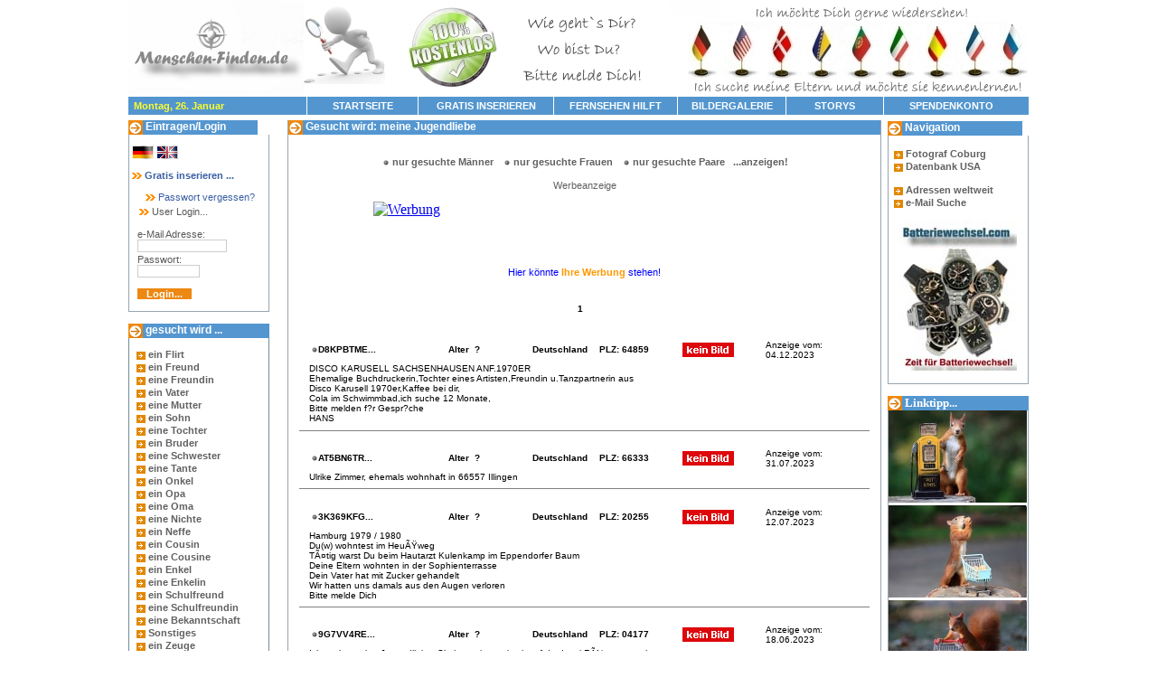

--- FILE ---
content_type: text/html
request_url: https://www.menschen-finden.de/rub2.php?rub=28&kontaktid=599549477a829b35b563408aedccc37e
body_size: 7012
content:
<head>
<html>
<TITLE>Rubrik Menschen finden</TITLE>
<meta http-equiv="Content-Type" content="text/html; charset=iso-8859-1">
</head>
<style type=TEXT/CSS>


BODY {
FONT-STYLE: normal; FONT-FAMILY: Verdana,Tahoma,Arial,Helvetica,Sans-serif,sans-serif; TEXT-DECORATION: none
}

TD {
	FONT-SIZE: 8pt; COLOR: #616161; FONT-STYLE: normal; FONT-FAMILY: Verdana,Tahoma,Arial,Helvetica,Sans-serif,sans-serif; TEXT-DECORATION: none
}

A:active {
	FONT-SIZE: 8pt; COLOR: #000000; FONT-FAMILY: Verdana,Tahoma,Arial,Helvetica,Sans-serif,sans-serif; font-weight: normal;  BACKGROUND-COLOR: transparent; TEXT-DECORATION: none
}
A:link {
	FONT-SIZE: 8pt; COLOR: #0000FF; FONT-FAMILY: Verdana,Tahoma,Arial,Helvetica,Sans-serif,sans-serif; font-weight: normal; BACKGROUND-COLOR: transparent; TEXT-DECORATION: none
}
A:visited {
	FONT-SIZE: 8pt; COLOR: #000000;FONT-FAMILY: Verdana,Tahoma,Arial,Helvetica,Sans-serif,sans-serif; font-weight: normal; BACKGROUND-COLOR: transparent; TEXT-DECORATION: none
}
A:hover {
	FONT-SIZE: 8pt; COLOR: #FD002D;  FONT-FAMILY: Verdana,Tahoma,Arial,Helvetica,Sans-serif,sans-serif; font-weight: normal; BACKGROUND-COLOR: transparent; TEXT-DECORATION: none
}



A.blau:active {
	FONT-SIZE: 8pt;	COLOR: #395EA4; FONT-FAMILY: Verdana,Tahoma,Arial,Helvetica,Sans-serif,sans-serif; font-weight: normal;  BACKGROUND-COLOR: transparent; TEXT-DECORATION: none
}
A.blau:link {
	FONT-SIZE: 8pt; COLOR: #395EA4; FONT-FAMILY: Verdana,Tahoma,Arial,Helvetica,Sans-serif,sans-serif; font-weight: normal; BACKGROUND-COLOR: transparent; TEXT-DECORATION: none
}
A.blau:visited {
	FONT-SIZE: 8pt; COLOR: #395EA4;FONT-FAMILY: Verdana,Tahoma,Arial,Helvetica,Sans-serif,sans-serif; font-weight: normal; BACKGROUND-COLOR: transparent; TEXT-DECORATION: none
}
A.blau:hover {
	FONT-SIZE: 8pt;	COLOR: #263F6E;  FONT-FAMILY: Verdana,Tahoma,Arial,Helvetica,Sans-serif,sans-serif; font-weight: normal; BACKGROUND-COLOR: transparent; TEXT-DECORATION: none
}


A.grau:active {
	FONT-SIZE: 8pt;	COLOR: #575D67; FONT-FAMILY: Verdana,Tahoma,Arial,Helvetica,Sans-serif,sans-serif; font-weight: normal;  BACKGROUND-COLOR: transparent; TEXT-DECORATION: none
}
A.grau:link {
	FONT-SIZE: 8pt; COLOR: #575D67; FONT-FAMILY: Verdana,Tahoma,Arial,Helvetica,Sans-serif,sans-serif; font-weight: normal; BACKGROUND-COLOR: transparent; TEXT-DECORATION: none
}
A.grau:visited {
	FONT-SIZE: 8pt; COLOR: #575D67;FONT-FAMILY: Verdana,Tahoma,Arial,Helvetica,Sans-serif,sans-serif; font-weight: normal; BACKGROUND-COLOR: transparent; TEXT-DECORATION: none
}
A.grau:hover {
	FONT-SIZE: 8pt;	COLOR: #575D67;  FONT-FAMILY: Verdana,Tahoma,Arial,Helvetica,Sans-serif,sans-serif; font-weight: normal; BACKGROUND-COLOR: transparent; TEXT-DECORATION: underline
}


A.blaupad:active {
	FONT-SIZE: 8pt;	COLOR: #616161; FONT-FAMILY: Verdana,Tahoma,Arial,Helvetica,Sans-serif,sans-serif; font-weight: bold;  BACKGROUND-COLOR: transparent; TEXT-DECORATION: none
}
A.blaupad:link {
	FONT-SIZE: 8pt; COLOR: #616161; FONT-FAMILY: Verdana,Tahoma,Arial,Helvetica,Sans-serif,sans-serif; font-weight: bold; BACKGROUND-COLOR: transparent; TEXT-DECORATION: none
}
A.blaupad:visited {
	FONT-SIZE: 8pt; COLOR: #585858; FONT-FAMILY: Verdana,Tahoma,Arial,Helvetica,Sans-serif,sans-serif; font-weight: bold; BACKGROUND-COLOR: transparent; TEXT-DECORATION: none
}
A.blaupad:hover {
	FONT-SIZE: 8pt;	COLOR: #DD8000;  FONT-FAMILY: Verdana,Tahoma,Arial,Helvetica,Sans-serif,sans-serif; font-weight: bold; BACKGROUND-COLOR: transparent; TEXT-DECORATION: none
}


.fschrift
{
	FONT-SIZE: 8pt; COLOR: #585858; FONT-WEIGHT: normal; FONT-STYLE: normal; FONT-FAMILY: Verdana,Tahoma,Arial,Helvetica,Sans-serif,sans-serif; TEXT-DECORATION: none
}
.hauptuber
{
	FONT-SIZE: 9pt; COLOR: #FFFFFF; FONT-WEIGHT: bold; FONT-STYLE: normal; FONT-FAMILY: Verdana,Tahoma,Arial,Helvetica,Sans-serif,sans-serif; TEXT-DECORATION: none
}
.uber
{
	FONT-SIZE: 8pt; COLOR: #DD8000; FONT-WEIGHT: bold; FONT-STYLE: normal; FONT-FAMILY: Verdana,Tahoma,Arial,Helvetica,Sans-serif,sans-serif; TEXT-DECORATION: none
}
.tduber
{
	FONT-SIZE: 10pt; COLOR: #ED8812; FONT-WEIGHT: bold; FONT-STYLE: normal; FONT-FAMILY: Verdana,Tahoma,Arial,Helvetica,Sans-serif,sans-serif; TEXT-DECORATION: none
}
.tdschrift
{
	FONT-SIZE: 8pt; COLOR: #585858; FONT-WEIGHT: bold; FONT-STYLE: normal; FONT-FAMILY: Verdana,Tahoma,Arial,Helvetica,Sans-serif,sans-serif; TEXT-DECORATION: none
}
.fehler
{
	FONT-SIZE: 9pt; COLOR: #B50102; FONT-WEIGHT: bold; FONT-STYLE: normal; FONT-FAMILY: Verdana,Tahoma,Arial,Helvetica,Sans-serif,sans-serif; TEXT-DECORATION: none
}
.button {
float:left;
width:100px;
height:14px;
border:1px solid #DBDDDC;
font-size: 8pt;
FONT-FAMILY: Verdana,Tahoma,Arial,Helvetica,Sans-serif,sans-serif;
text-align:center;
color:#960009;
background-color: #E8EBF0;
}
a.button:link, a.button:visited, a.button:active {
color:#960009;
text-decoration:none;
background-color: #FFFFFF;
border:1px solid #DBDDDC;
}
a.button:hover {
color:#2D2D2D;
font-size: 8pt;
background-color: #FBFBFB;
border:1px inset #DBDDDC;
}
.plz {
float:center;
width:40px;
height:14px;
border:1px outset #9EC301;
font-size: 8pt;
font-weight: bold;
FONT-FAMILY: Verdana,Tahoma,Arial,Helvetica,Sans-serif,sans-serif;
text-align:center;
color:#FFFFFF;
background-color: #9EC301;
}
a.plz:link, a.plz:visited, a.plz:active {
color:#FFFFFF;
font-weight: bold;
text-decoration:none;
background-color: #9EC301;
border:1px outset #9EC301;
}
a.plz:hover {
color:#FFFFFF;
font-weight: bold;
background-color: #9EC301;
border:1px inset #9EC301;
}
input, select {
font-family: FONT-FAMILY: Verdana,Tahoma,Arial,Helvetica,Sans-serif,sans-serif;
font-size: 8pt;
font-weight: normal;
color: #4B4B4B;
text-decoration: none;
background-color: #FFFFFF;
padding: 0px;
border: 1px solid #CDCDCD;
}
input.submit {
font-size: 8pt;
color: #FFFFFF;
font-weight:bold;
background-color: #F5900A;
border:0px solid;
}

input.submit:hover {
color: #FFFFFF;
background-color: #A1CA0C;
border:0px solid;
}
input.button {
font-size: 8pt;
color: #FFFFFF;
font-weight:bold;
background-color: #A1CA0C;
border:0px solid;
}

input.button:hover {
color: #FFFFFF;
background-color: #A1CA0C;
border:0px solid;
}
pre.tripleline {
text-decoration: underline line-through;
color: #EBEBEB;
}
</style><body link="black" alink="black" vlink="black" BACKGROUND="./gfx/back1.gif" TOPMARGIN=0 LEFTMARGIN=0 RIGHTMARGIN=0 MARGINWIDTH=0 MARGINHEIGHT=0><div align="center">

<div align="center">

<font size="2"><a name="oben"></a></font>

<table border="0" cellspacing="0" cellpadding="0" width="992" topmargin="0" leftmargin="0" marginwidth=0 marginheight="0">

<tr valign="top" align="left"><td width="100%">

<table border="0" cellspacing="0" cellpadding="0" width="100%">

<TR VALIGN=TOP ALIGN=LEFT><td width="100%">

<TABLE BORDER=0 CELLSPACING=0 CELLPADDING=0 WIDTH=100%  TOPMARGIN=0 LEFTMARGIN=0 MARGINWIDTH=0 MARGINHEIGHT=0>

<TR VALIGN=BOTTOM ALIGN=LEFT>

<TD>

<table width="100%" BORDER=0 CELLSPACING=0 CELLPADDING=0 WIDTH="100%">

<TR VALIGN=TOP ALIGN=LEFT>
<td bgcolor="#ffffff" align="left" valign="middle" width="30%" height="70"><IMG HEIGHT=106 WIDTH=996 SRC="./gfx/head.jpg" title="Hier k&ouml;nnen Sie kostenlos nach allen Menschen suchen, welche Sie gerne wiedersehen m&ouml;chten. Besucher aus aller Welt machen dies m&ouml;glich!" BORDER=0 ALT="" /> </TD>

</tr></table><tr VALIGN=TOP ALIGN=RIGHT><td bgcolor="#FFFFFF" style="padding-top: 1pt; padding-bottom: 1pt;" COLSPAN=3 WIDTH="100%">

<table width="100%" bgcolor="#5396CF" BORDER=0 CELLSPACING=0 CELLPADDING=0>

<tr valign="top"><td align="left" valign="middle" width="20%" style="font-family: Verdana,Arial,Tahoma,Helvetica,Sans-serif,sans-serif; font-size: 8pt; color: rgb(253,253,45); font-weight: bold;font-style: normal;">&nbsp;

<b>Montag,  26. Januar</b></td><td>

<table align="right" border="0" cellspacing="0" cellpadding="0" width="799">

<tr>
  <td width="115" height="16" align="center" style="border-left:1pt solid #FFFFFF;">

<a href='/index.php?kontaktid=599549477a829b35b563408aedccc37e' target="_top" class="a"><span style="text-transform: uppercase; font-variant: small-caps;"><b><font color="#FFFFFF">Startseite</font></b></span></a></td>

<td width="141" height="20" align="center" style="border-left:1pt solid #FFFFFF;">

<a href='/index_anmelden.php?kontaktid=599549477a829b35b563408aedccc37e' target="_top" class="a"><span style="text-transform: uppercase; font-variant: small-caps;"><b><font color="#FFFFFF">Gratis Inserieren</font></b></span></a></td>

<td width="128" align="center" style="border-left:1pt solid #FFFFFF;">

<a href='/index_aktuell1.php?kontaktid=599549477a829b35b563408aedccc37e' target="_self" class="a"><span style="text-transform: uppercase; font-variant: small-caps;"><b>
<font color="#FFFFFF">Fernsehen hilft</font></b></span></a></td>

<td width="112" align="center" style="border-left:1pt solid #FFFFFF;">

<a href='/index_g.php?kontaktid=599549477a829b35b563408aedccc37e' target="_self" class="a"><span style="text-transform: uppercase; font-variant: small-caps;"><b>
<font color="#FFFFFF">Bildergalerie</font></b></span></a></td>

<td width="101" align="center" style="border-left:1pt solid #FFFFFF;">

<a href='/index_forum.php?kontaktid=599549477a829b35b563408aedccc37e' target="_blank" class="a"><span style="text-transform: uppercase; font-variant: small-caps;"><b>
<font color="#FFFFFF">Storys</font></b></span></a></td>

<TD WIDTH="139" align="center" style="border-left:1pt solid #FFFFFF;">

<a href='/index_spende.php?kontaktid=599549477a829b35b563408aedccc37e' target="_blank" class="a"><span style="text-transform: uppercase; font-variant: small-caps;"><b>
<font color="#FFFFFF">Spendenkonto</font></b></span></a></td>

<td width="10" align="center" style="">

</td>

</tr></table></td></tr></table></td></tr></table></td></tr></table></td></tr></table></td></tr></table></div>
<table border="0" cellpadding="0" cellspacing="0" width="996">
<tr><td colspan="3"><div align="center">

<!--
<table border=0 width=100% cellspacing=0 height="15"><tr><td width=100%><center>

<table width=100% cellpadding=0 height="15"><tr><td width="60%"><div align=LEFT>
<FONT COLOR="#000000" SIZE="-1" FACE="Arial,Helvetica,Geneva,Sans-serif,sans-serif"><b>Willkommen bei Menschen-Finden...</b></font></div></td><td width="40%"><div align=RIGHT><font color="#000000">
//-->
<!--/font//-->
<!--
</div></td></tr></table>
</center></td></tr></table>
//-->

</div></td></tr><tr><td  colspan="3" width="100%" height="5"></td></tr><tr><td width="18%" valign="top"><table border="0" cellpadding="0" cellspacing="0" width="100%"><tr><td><table border="0" cellpadding="0" cellspacing="0" width="156"><tr height="16"><td width="130" height="16" bgcolor="#5596CC" background="./gfx/nav1heada.gif" class="hauptuber"><div align="left"><img src="./gfx/navi.gif" VSPACE="0" HSPACE="0" ALIGN="TOP" BORDER="0" ALT="">
Eintragen/Login</td></tr><tr><td width="156" colspan="2" style="border-left: 1pt solid rgb(151,165,176); border-right: 1pt solid rgb(151,165,176); border-bottom: 1pt solid rgb(151,165,176);"><div align="left"><br>&nbsp;<a href="index.php"><img src="../gfx/de.gif" VSPACE="0" HSPACE="0" ALIGN="TOP" BORDER="0" ALT=""></a>&nbsp;<a href="indexen.php"><img src="../gfx/en.gif" VSPACE="0" HSPACE="0" ALIGN="TOP" BORDER="0" ALT=""></a><br><br>
 <a href="https://www.menschen-finden.de/index_anmelden.php?kontaktid=599549477a829b35b563408aedccc37e" target="_self" class="blau"> &nbsp;<img src="./gfx/pfeilre11.gif" VSPACE="0" HSPACE="0" ALIGN="0" BORDER="0" ALT=""><b> Gratis inserieren ...</b></a><center><br><form name="FormName" action="https://www.menschen-finden.de/index_login.php" method="post" target="_self"><div align="center">
<table cellpadding="0" width="140"><tr><td><div align="left">
<table cellpadding="0" width="100%"><tr><td width="95%"><div align="left"><img src="./gfx/pfeilre11.gif" VSPACE="0" HSPACE="0" ALIGN="0" BORDER="0" ALT=""> <font class="fschrift">User Login... </td></tr></table><font class="fschrift"></p>e-Mail Adresse:</font><input type="hidden" name="kontaktid" value="599549477a829b35b563408aedccc37e"><br><input type="text" name="mail" size="15"></div></td></tr><tr><td class="fschrift"><div align="left">Passwort:<br><input type="password" name="passwort" size="10"><br /><br /><input type="submit" class="submit" style="width:60px;margin:0px;background-color:#ED8812;" ID="button1"   onmouseover="document.getElementById('button1').style.backgroundColor='#A1CA0C'" onmouseout="document.getElementById('button1').style.backgroundColor='#ED8812'" value="Login..." name="Einloggen"></div></td><a href="https://www.menschen-finden.de/index_passwort.php?kontaktid=599549477a829b35b563408aedccc37e" target="_self" class="blau"> &nbsp;<img src="./gfx/pfeilre11.gif" VSPACE="0" HSPACE="0" ALIGN="0" BORDER="0" ALT=""> Passwort vergessen?</a></tr></table></div></form></center></td></tr></table></td></tr></table>
<br><table border="0" cellpadding="0" cellspacing="0" width="100%" style="padding-top: 1pt"><tr><td>
<table border="0" cellpadding="0" cellspacing="0" width="156"><tr height="16"><td  width="130" height="16" bgcolor="#6980B6" background="./gfx/nav1heada3.gif" class="hauptuber"><div align="left"><img src="./gfx/navi.gif" VSPACE="0" HSPACE="0" ALIGN="TOP" BORDER="0" ALT=""> gesucht wird ...</div></td></tr>
<tr><td style="border-left: 1pt solid rgb(114,141,150); border-right: 1pt solid rgb(114,141,150); border-bottom: 1pt solid rgb(114,141,150);"><center><br>
<table border="0" cellpadding="0" cellspacing="0" width="95%"><tr><td><div align="left" valign="bottom">

 &nbsp;<img src="./gfx/pfeilre1.gif" VSPACE="0" HSPACE="0" ALIGN="TOP" BORDER="0" ALT=""> <a href='https://www.menschen-finden.de/rub2.php?rub=1&kontaktid=599549477a829b35b563408aedccc37e' target="_self" class="blaupad"><b>ein Flirt</b></a><br>&nbsp;<img src="./gfx/pfeilre1.gif" VSPACE="0" HSPACE="0" ALIGN="TOP" BORDER="0" ALT=""> <a href='https://www.menschen-finden.de/rub2.php?rub=2&kontaktid=599549477a829b35b563408aedccc37e' target="_self" class="blaupad"><b>ein Freund</b></a><br>&nbsp;<img src="./gfx/pfeilre1.gif" VSPACE="0" HSPACE="0" ALIGN="TOP" BORDER="0" ALT=""> <a href='https://www.menschen-finden.de/rub2.php?rub=3&kontaktid=599549477a829b35b563408aedccc37e' target="_self" class="blaupad"><b>eine Freundin</b></a><br>&nbsp;<img src="./gfx/pfeilre1.gif" VSPACE="0" HSPACE="0" ALIGN="TOP" BORDER="0" ALT=""> <a href='https://www.menschen-finden.de/rub2.php?rub=4&kontaktid=599549477a829b35b563408aedccc37e' target="_self" class="blaupad"><b>ein Vater</b></a><br>&nbsp;<img src="./gfx/pfeilre1.gif" VSPACE="0" HSPACE="0" ALIGN="TOP" BORDER="0" ALT=""> <a href='https://www.menschen-finden.de/rub2.php?rub=5&kontaktid=599549477a829b35b563408aedccc37e' target="_self" class="blaupad"><b>eine Mutter</b></a><br>&nbsp;<img src="./gfx/pfeilre1.gif" VSPACE="0" HSPACE="0" ALIGN="TOP" BORDER="0" ALT=""> <a href='https://www.menschen-finden.de/rub2.php?rub=6&kontaktid=599549477a829b35b563408aedccc37e' target="_self" class="blaupad"> <b>ein Sohn</b></a><br> &nbsp;<img src="./gfx/pfeilre1.gif" VSPACE="0" HSPACE="0" ALIGN="TOP" BORDER="0" ALT=""> <a href='https://www.menschen-finden.de/rub2.php?rub=7&kontaktid=599549477a829b35b563408aedccc37e' target="_self" class="blaupad"><b>eine Tochter</b></a><br> &nbsp;<img src="./gfx/pfeilre1.gif" VSPACE="0" HSPACE="0" ALIGN="TOP" BORDER="0" ALT=""> <a href='https://www.menschen-finden.de/rub2.php?rub=8&kontaktid=599549477a829b35b563408aedccc37e' target="_self" class="blaupad"><b>ein Bruder</b></a><br> &nbsp;<img src="./gfx/pfeilre1.gif" VSPACE="0" HSPACE="0" ALIGN="TOP" BORDER="0" ALT=""> <a href='https://www.menschen-finden.de/rub2.php?rub=9&kontaktid=599549477a829b35b563408aedccc37e' target="_self" class="blaupad"><b>eine Schwester</b></a><br> &nbsp;<img src="./gfx/pfeilre1.gif" VSPACE="0" HSPACE="0" ALIGN="TOP" BORDER="0" ALT=""> <a href='https://www.menschen-finden.de/rub2.php?rub=10&kontaktid=599549477a829b35b563408aedccc37e' target="_self" class="blaupad"><b>eine Tante</b></a><br> &nbsp;<img src="./gfx/pfeilre1.gif" VSPACE="0" HSPACE="0" ALIGN="TOP" BORDER="0" ALT=""> <a href='https://www.menschen-finden.de/rub2.php?rub=11&kontaktid=599549477a829b35b563408aedccc37e' target="_self" class="blaupad"><b>ein Onkel</b></a><br>&nbsp;<img src="./gfx/pfeilre1.gif" VSPACE="0" HSPACE="0" ALIGN="TOP" BORDER="0" ALT=""> <a href='https://www.menschen-finden.de/rub2.php?rub=20&kontaktid=599549477a829b35b563408aedccc37e' target="_self" class="blaupad"><b>ein Opa</b></a><br>&nbsp;<img src="./gfx/pfeilre1.gif" VSPACE="0" HSPACE="0" ALIGN="TOP" BORDER="0" ALT=""> <a href='https://www.menschen-finden.de/rub2.php?rub=21&kontaktid=599549477a829b35b563408aedccc37e' target="_self" class="blaupad"><b>eine Oma</b></a><br> &nbsp;<img src="./gfx/pfeilre1.gif" VSPACE="0" HSPACE="0" ALIGN="TOP" BORDER="0" ALT=""> <a href='https://www.menschen-finden.de/rub2.php?rub=12&kontaktid=599549477a829b35b563408aedccc37e' target="_self" class="blaupad"><b>eine Nichte</b></a><br> &nbsp;<img src="./gfx/pfeilre1.gif" VSPACE="0" HSPACE="0" ALIGN="TOP" BORDER="0" ALT=""> <a href='https://www.menschen-finden.de/rub2.php?rub=13&kontaktid=599549477a829b35b563408aedccc37e' target="_self" class="blaupad"><b>ein Neffe</b></a><br> &nbsp;<img src="./gfx/pfeilre1.gif" VSPACE="0" HSPACE="0" ALIGN="TOP" BORDER="0" ALT=""> <a href='https://www.menschen-finden.de/rub2.php?rub=14&kontaktid=599549477a829b35b563408aedccc37e' target="_self" class="blaupad"><b>ein Cousin</b></a><br> &nbsp;<img src="./gfx/pfeilre1.gif" VSPACE="0" HSPACE="0" ALIGN="TOP" BORDER="0" ALT=""> <a href='https://www.menschen-finden.de/rub2.php?rub=15&kontaktid=599549477a829b35b563408aedccc37e' target="_self" class="blaupad"><b>eine Cousine</b></a><br> &nbsp;<img src="./gfx/pfeilre1.gif" VSPACE="0" HSPACE="0" ALIGN="TOP" BORDER="0" ALT=""> <a href='https://www.menschen-finden.de/rub2.php?rub=25&kontaktid=599549477a829b35b563408aedccc37e' target="_self" class="blaupad"><b>ein Enkel</b></a><br> &nbsp;<img src="./gfx/pfeilre1.gif" VSPACE="0" HSPACE="0" ALIGN="TOP" BORDER="0" ALT=""> <a href='https://www.menschen-finden.de/rub2.php?rub=26&kontaktid=599549477a829b35b563408aedccc37e' target="_self" class="blaupad"><b>eine Enkelin</b></a><br> &nbsp;<img src="./gfx/pfeilre1.gif" VSPACE="0" HSPACE="0" ALIGN="TOP" BORDER="0" ALT=""> <a href='https://www.menschen-finden.de/rub2.php?rub=22&kontaktid=599549477a829b35b563408aedccc37e' target="_self" class="blaupad"><b>ein Schulfreund</b></a><br> &nbsp;<img src="./gfx/pfeilre1.gif" VSPACE="0" HSPACE="0" ALIGN="TOP" BORDER="0" ALT=""> <a href='https://www.menschen-finden.de/rub2.php?rub=27&kontaktid=599549477a829b35b563408aedccc37e' target="_self" class="blaupad"><b>eine Schulfreundin</b></a><br> &nbsp;<img src="./gfx/pfeilre1.gif" VSPACE="0" HSPACE="0" ALIGN="TOP" BORDER="0" ALT=""> <a href='https://www.menschen-finden.de/rub2.php?rub=16&kontaktid=599549477a829b35b563408aedccc37e' target="_self" class="blaupad"><b>eine Bekanntschaft</b></a><br> &nbsp;<img src="./gfx/pfeilre1.gif" VSPACE="0" HSPACE="0" ALIGN="TOP" BORDER="0" ALT=""> <a href='https://www.menschen-finden.de/rub2.php?rub=17&kontaktid=599549477a829b35b563408aedccc37e' target="_self" class="blaupad"><b>Sonstiges</b></a><br>&nbsp;<img src="./gfx/pfeilre1.gif" VSPACE="0" HSPACE="0" ALIGN="TOP" BORDER="0" ALT=""> <a href='https://www.menschen-finden.de/rub2.php?rub=18&kontaktid=599549477a829b35b563408aedccc37e' target="_self" class="blaupad"><b>ein Zeuge</b></a><br> &nbsp;<img src="./gfx/pfeilre1.gif" VSPACE="0" HSPACE="0" ALIGN="TOP" BORDER="0" ALT=""> <a href='https://www.menschen-finden.de/rub2.php?rub=19&kontaktid=599549477a829b35b563408aedccc37e' target="_self" class="blaupad"><b>ein Erbe</b></a><br>&nbsp;<img src="./gfx/pfeilre1.gif" VSPACE="0" HSPACE="0" ALIGN="TOP" BORDER="0" ALT=""> <a href='https://www.menschen-finden.de/rub2.php?rub=23&kontaktid=599549477a829b35b563408aedccc37e' target="_self" class="blaupad"><b>vom Oktoberfest</b></a><br>&nbsp;<img src="./gfx/pfeilre1.gif" VSPACE="0" HSPACE="0" ALIGN="TOP" BORDER="0" ALT=""> <a href='https://www.menschen-finden.de/rub2.php?rub=24&kontaktid=599549477a829b35b563408aedccc37e' target="_self" class="blaupad"><b>vermisste Person</b></a><br>

&nbsp;<img src="./gfx/pfeilre1.gif" VSPACE="0" HSPACE="0" ALIGN="TOP" BORDER="0" ALT=""> <a href='https://www.menschen-finden.de/rub2.php?rub=28&kontaktid=599549477a829b35b563408aedccc37e' target="_self" class="blaupad"><b>eine Jugendliebe</b></a><br>

<center><hr size="1" width="95%"></center>
&nbsp;<img src="./gfx/pfeilre1.gif" VSPACE="0" HSPACE="0" ALIGN="TOP" BORDER="0" ALT=""> <a href='https://www.menschen-finden.de/index_karte.php?kontaktid=599549477a829b35b563408aedccc37e' target="_self" class="blaupad"> Postleitzahl-Karte</a><br>
&nbsp;<img src="./gfx/pfeilre1.gif" VSPACE="0" HSPACE="0" ALIGN="TOP" BORDER="0" ALT=""> <a href='https://www.menschen-finden.de/index_kartensuche.php?kontaktid=599549477a829b35b563408aedccc37e' target="_self" class="blaupad"> Postleitzahl-Suche</a><br>
&nbsp;<img src="./gfx/pfeilre1.gif" VSPACE="0" HSPACE="0" ALIGN="TOP" BORDER="0" ALT=""> <a href='https://www.menschen-finden.de/index_idealsuche.php?kontaktid=599549477a829b35b563408aedccc37e' target="_self" class="blaupad"> Powersuche</a><br>
<center><hr size="1" width="95%"></center>
&nbsp;<img src="./gfx/pfeilre1.gif" VSPACE="0" HSPACE="0" ALIGN="TOP" BORDER="0" ALT=""> <a href='index_g_f.php' target="_self" class="blaupad"> Galerie Frauen</a><br>
&nbsp;<img src="./gfx/pfeilre1.gif" VSPACE="0" HSPACE="0" ALIGN="TOP" BORDER="0" ALT=""> <a href='index_g_m.php' target="_self" class="blaupad"> Galerie M&auml;nner</a><br>
<center>
<hr size="1" width="95%"></center>
<img src="./gfx/pfeilre1.gif" VSPACE="0" HSPACE="0" ALIGN="TOP" BORDER="0" ALT=""> <a href='https://www.menschen-finden.de/index_hilfe1.php?kontaktid=599549477a829b35b563408aedccc37e' target="_self" class="blaupad"> über uns...</span></a><br>
<img src="./gfx/pfeilre1.gif" VSPACE="0" HSPACE="0" ALIGN="TOP" BORDER="0" ALT=""> <a href='index_aktuell1.php' target="_self" class="blaupad">Fernsehen hilft</a><br>
<img src="./gfx/pfeilre1.gif" VSPACE="0" HSPACE="0" ALIGN="TOP" BORDER="0" ALT=""> <a href='index_werben.php' target="_self" class="blaupad">Werbung buchen</a><br>
<img src="./gfx/pfeilre1.gif" VSPACE="0" HSPACE="0" ALIGN="TOP" BORDER="0" ALT=""> <a href='https://www.menschen-finden.de/index_einscann.php?kontaktid=599549477a829b35b563408aedccc37e' target="_self" class="blaupad"> Bilder-Service</a><br>
<img src="./gfx/pfeilre1.gif" VSPACE="0" HSPACE="0" ALIGN="TOP" BORDER="0" ALT=""> <a href='https://www.menschen-finden.de/index_vornamen.php?kontaktid=599549477a829b35b563408aedccc37e' target="_self" class="blaupad"> Vornamen</a><br>
<img src="./gfx/pfeilre1.gif" VSPACE="0" HSPACE="0" ALIGN="TOP" BORDER="0" ALT=""> <a href='https://www.menschen-finden.de/index_tipps.php?kontaktid=599549477a829b35b563408aedccc37e' target="_self" class="blaupad"> Link-Tipps</a><br>
<img src="./gfx/pfeilre1.gif" VSPACE="0" HSPACE="0" ALIGN="TOP" BORDER="0" ALT=""> <a href='https://www.menschen-finden.de/index_agb.php?kontaktid=599549477a829b35b563408aedccc37e' target="_self" class="blaupad"> Nutzerbedingungen</a><br>
<img src="./gfx/pfeilre1.gif" VSPACE="0" HSPACE="0" ALIGN="TOP" BORDER="0" ALT=""> <a href='https://www.menschen-finden.de/index_g.php?kontaktid=599549477a829b35b563408aedccc37e' target="_self" class="blaupad"> Bildergalerie</a><br>
<img src="./gfx/pfeilre1.gif" VSPACE="0" HSPACE="0" ALIGN="TOP" BORDER="0" ALT=""> <a href='https://www.menschen-finden.de/index_hilfe.php?kontaktid=599549477a829b35b563408aedccc37e' target="_self" class="blaupad"> Preise/Hilfe?</a><br>
<img src="./gfx/pfeilre1.gif" VSPACE="0" HSPACE="0" ALIGN="TOP" BORDER="0" ALT=""><a href='https://www.menschen-finden.de/index_datenschutz.php?kontaktid=599549477a829b35b563408aedccc37e' target="_self" class="blaupad"> Datenschutz</a><br>
<img src="./gfx/pfeilre1.gif" VSPACE="0" HSPACE="0" ALIGN="TOP" BORDER="0" ALT=""><a href='https://www.menschen-finden.de/index_spende.php?kontaktid=599549477a829b35b563408aedccc37e' target="_self" class="blaupad"> Spendenkonto</a><br>



</div></td></tr></table><br></center></td></tr></table></td></tr></table>
<br>
<!--<table border="0" cellpadding="0" cellspacing="0" width="100%" style="padding-top: 1pt"><tr><td>
<table border="0" cellpadding="0" cellspacing="0" width="156"><tr height="16"><td width="130" height="16" background="./gfx/nav1heada3.gif" class="hauptuber"><div align="left"><img src="./gfx/navi.gif" VSPACE="0" HSPACE="0" ALIGN="TOP" BORDER="0" ALT=""> Gelistet...</td></tr><tr><td style="border-left: 1pt solid rgb(151,165,176); border-right: 1pt solid rgb(151,165,176); border-bottom: 1pt solid rgb(151,165,176);">
<div align="center"><br>																												     


<br><br></div></td></tr></table></td></tr></table>

//-->
						<br>


					</td>
					<td valign="top" width="100%">
						<div align="center">

							<table border="0" cellpadding="0" cellspacing="0" width="98%">
								<tbody>
									<tr>
										<td style="border-left: 1px solid rgb(151,165,176); border-right: 1px solid rgb(151,165,176); border-bottom: 1px solid rgb(151,165,176);" bgcolor='#FFFFFF'>

											<table border="0" cellpadding="0" cellspacing="0" width="100%">
												<tbody>
													<tr>
														<td>
															<table border="0" cellpadding="0" cellspacing="0" width="100%">
																<tbody>
																	<tr>
					     <td width="280" class="hauptuber" background="./gfx/nav1heada3.gif">
<img src="./gfx/navi.gif" VSPACE="0" HSPACE="0" ALIGN="TOP" BORDER="0" ALT=""> Gesucht wird:  meine Jugendliebe</td>
																	</tr>
																</tbody>
															</table>
														</td>
													</tr>
												</tbody>
											</table>
											<table border="0" cellpadding="0" cellspacing="0" width="100%">
												<tr><br>&nbsp;<center><img src="gfx/arr1.gif" VSPACE="0" HSPACE="0" ALIGN="center" BORDER="0" ALT=""> <a href='rub2_m.php?kontaktid=599549477a829b35b563408aedccc37e&rub=28' target="_top" class="blaupad"><b>nur gesuchte Männer</b></a>&nbsp;&nbsp;&nbsp;<img src="gfx/arr1.gif" VSPACE="0" HSPACE="0" ALIGN="center" BORDER="0" ALT=""> <a href='rub2_w.php?kontaktid=599549477a829b35b563408aedccc37e&rub=28' target="_top" class="blaupad"> <b>nur gesuchte Frauen</b></a>&nbsp;&nbsp;&nbsp;<img src="gfx/arr1.gif" VSPACE="0" HSPACE="0" ALIGN="center" BORDER="0" ALT=""> <a href='rub2_p.php?kontaktid=599549477a829b35b563408aedccc37e&rub=28' target="_top" class="blaupad"><b>nur gesuchte Paare</b></a>   &nbsp;&nbsp;<b>...anzeigen!</b>
<br><br><center>
Werbeanzeige<br><br>
<iframe src="./bms/bv.php?gruppe="468x60" height="60" width="468" marginwidth="0" marginheight="0" border="0" frameborder="0" scrolling="no"></iframe>
<br><br><a target="_blank" href="http://www.menschen-finden.de/index_werben.php">Hier könnte <font color="#ff9900"><b>Ihre Werbung</b></font> stehen!</a></center><br><br>


<td bgcolor='#FFFFFF'>


																													<table cellpadding="0" width="100%" height="20">
																<tr>
																	<td>
<center><a href="rub2.php?treffzahl=&rub=28&kontaktid=599549477a829b35b563408aedccc37e" target="_top" class="a"><font size="1" color="#000000" face="Verdana,Tahoma,Arial,Helvetica,Sans-serif,sans-serif"><b>1</b></font></a>&nbsp;&nbsp;&nbsp;
</td>
																</tr>
															</table>
																													<br>
																													<font size="1"><b><br>
																														</b></font><table cellpadding="0" width="95%" height="22">
<tr><td width="3%"></td>
<td width="25%"><img src="gfx/arr1.gif" VSPACE="0" HSPACE="0" ALIGN="TOP" BORDER="0" ALT=""><a href="index_start.php?trefferid=14729&kontaktid=599549477a829b35b563408aedccc37e" target="_top" class="a"><font size="1" color="#000000" face="Verdana,Tahoma,Arial,Helvetica,Sans-serif,sans-serif"><b>D8KPBTME...</b></font></a></td>
<td width="15%"><font size="1" color="#000000" face="Verdana,Tahoma,Arial,Helvetica,Sans-serif,sans-serif"><b>Alter&nbsp; ?</b></font></td>
<td width="12%"><font size="1" color="#000000" face="Verdana,Tahoma,Arial,Helvetica,Sans-serif,sans-serif"><b>Deutschland</b></font></td>
<td width="15%"><font size="1" color="#000000" face="Verdana,Tahoma,Arial,Helvetica,Sans-serif,sans-serif"><b>PLZ: 64859</b></font></td>
<td width="15%"><font size="1" color="#000000" face="Verdana,Tahoma,Arial,Helvetica,Sans-serif,sans-serif"><img src="gra/ohnebild.gif" border="0"></font></td>
<td width="15%"><font size="1" color="#000000" face="Verdana,Tahoma,Arial,Helvetica,Sans-serif,sans-serif">Anzeige vom: 04.12.2023</font></td>
<td width="18%"></td>
</tr>
</table><table cellpadding="0" width="95%"><tr><td width="3%"></td>
<td width="97%"><font size="1" color="#000000" face="Verdana,Tahoma,Arial,Helvetica,Sans-serif,sans-serif">DISCO KARUSELL SACHSENHAUSEN ANF.1970ER<br />
Ehemalige Buchdruckerin,Tochter eines Artisten,Freundin u.Tanzpartnerin aus<br />
Disco Karusell 1970er,Kaffee bei dir,<br />
Cola im Schwimmbad,ich suche 12 Monate,<br />
Bitte melden f?r Gespr?che<br />
HANS</font>
</td></tr></table><center><hr noshade size="1" style="color: 003366" width="96%"></center><br><table cellpadding="0" width="95%" height="22">
<tr><td width="3%"></td>
<td width="25%"><img src="gfx/arr1.gif" VSPACE="0" HSPACE="0" ALIGN="TOP" BORDER="0" ALT=""><a href="index_start.php?trefferid=14697&kontaktid=599549477a829b35b563408aedccc37e" target="_top" class="a"><font size="1" color="#000000" face="Verdana,Tahoma,Arial,Helvetica,Sans-serif,sans-serif"><b>AT5BN6TR...</b></font></a></td>
<td width="15%"><font size="1" color="#000000" face="Verdana,Tahoma,Arial,Helvetica,Sans-serif,sans-serif"><b>Alter&nbsp; ?</b></font></td>
<td width="12%"><font size="1" color="#000000" face="Verdana,Tahoma,Arial,Helvetica,Sans-serif,sans-serif"><b>Deutschland</b></font></td>
<td width="15%"><font size="1" color="#000000" face="Verdana,Tahoma,Arial,Helvetica,Sans-serif,sans-serif"><b>PLZ: 66333</b></font></td>
<td width="15%"><font size="1" color="#000000" face="Verdana,Tahoma,Arial,Helvetica,Sans-serif,sans-serif"><img src="gra/ohnebild.gif" border="0"></font></td>
<td width="15%"><font size="1" color="#000000" face="Verdana,Tahoma,Arial,Helvetica,Sans-serif,sans-serif">Anzeige vom: 31.07.2023</font></td>
<td width="18%"></td>
</tr>
</table><table cellpadding="0" width="95%"><tr><td width="3%"></td>
<td width="97%"><font size="1" color="#000000" face="Verdana,Tahoma,Arial,Helvetica,Sans-serif,sans-serif">Ulrike Zimmer, ehemals wohnhaft in 66557 Illingen</font>
</td></tr></table><center><hr noshade size="1" style="color: 003366" width="96%"></center><br><table cellpadding="0" width="95%" height="22">
<tr><td width="3%"></td>
<td width="25%"><img src="gfx/arr1.gif" VSPACE="0" HSPACE="0" ALIGN="TOP" BORDER="0" ALT=""><a href="index_start.php?trefferid=14695&kontaktid=599549477a829b35b563408aedccc37e" target="_top" class="a"><font size="1" color="#000000" face="Verdana,Tahoma,Arial,Helvetica,Sans-serif,sans-serif"><b>3K369KFG...</b></font></a></td>
<td width="15%"><font size="1" color="#000000" face="Verdana,Tahoma,Arial,Helvetica,Sans-serif,sans-serif"><b>Alter&nbsp; ?</b></font></td>
<td width="12%"><font size="1" color="#000000" face="Verdana,Tahoma,Arial,Helvetica,Sans-serif,sans-serif"><b>Deutschland</b></font></td>
<td width="15%"><font size="1" color="#000000" face="Verdana,Tahoma,Arial,Helvetica,Sans-serif,sans-serif"><b>PLZ: 20255</b></font></td>
<td width="15%"><font size="1" color="#000000" face="Verdana,Tahoma,Arial,Helvetica,Sans-serif,sans-serif"><img src="gra/ohnebild.gif" border="0"></font></td>
<td width="15%"><font size="1" color="#000000" face="Verdana,Tahoma,Arial,Helvetica,Sans-serif,sans-serif">Anzeige vom: 12.07.2023</font></td>
<td width="18%"></td>
</tr>
</table><table cellpadding="0" width="95%"><tr><td width="3%"></td>
<td width="97%"><font size="1" color="#000000" face="Verdana,Tahoma,Arial,Helvetica,Sans-serif,sans-serif">Hamburg 1979 / 1980<br />
Du(w)  wohntest im HeuÃŸweg<br />
TÃ¤tig warst Du beim Hautarzt Kulenkamp im Eppendorfer Baum<br />
Deine Eltern wohnten in der Sophienterrasse<br />
Dein Vater hat mit Zucker gehandelt<br />
Wir hatten uns damals aus den Augen verloren<br />
Bitte melde Dich</font>
</td></tr></table><center><hr noshade size="1" style="color: 003366" width="96%"></center><br><table cellpadding="0" width="95%" height="22">
<tr><td width="3%"></td>
<td width="25%"><img src="gfx/arr1.gif" VSPACE="0" HSPACE="0" ALIGN="TOP" BORDER="0" ALT=""><a href="index_start.php?trefferid=14690&kontaktid=599549477a829b35b563408aedccc37e" target="_top" class="a"><font size="1" color="#000000" face="Verdana,Tahoma,Arial,Helvetica,Sans-serif,sans-serif"><b>9G7VV4RE...</b></font></a></td>
<td width="15%"><font size="1" color="#000000" face="Verdana,Tahoma,Arial,Helvetica,Sans-serif,sans-serif"><b>Alter&nbsp; ?</b></font></td>
<td width="12%"><font size="1" color="#000000" face="Verdana,Tahoma,Arial,Helvetica,Sans-serif,sans-serif"><b>Deutschland</b></font></td>
<td width="15%"><font size="1" color="#000000" face="Verdana,Tahoma,Arial,Helvetica,Sans-serif,sans-serif"><b>PLZ: 04177</b></font></td>
<td width="15%"><font size="1" color="#000000" face="Verdana,Tahoma,Arial,Helvetica,Sans-serif,sans-serif"><img src="gra/ohnebild.gif" border="0"></font></td>
<td width="15%"><font size="1" color="#000000" face="Verdana,Tahoma,Arial,Helvetica,Sans-serif,sans-serif">Anzeige vom: 18.06.2023</font></td>
<td width="18%"></td>
</tr>
</table><table cellpadding="0" width="95%"><tr><td width="3%"></td>
<td width="97%"><font size="1" color="#000000" face="Verdana,Tahoma,Arial,Helvetica,Sans-serif,sans-serif">Ich suche meine Jugendliebe, Sie hat zuletzt mit mir auf der Insel RÃ¼gen gewohnt.<br />
Und hat in Bergen gearbeitet. Ihr MÃ¤dchen Name war Anette Herrmann. Seit vielen<br />
Jahren Denke und Suche ich dich. Bitte melde dich mal.</font>
</td></tr></table><center><hr noshade size="1" style="color: 003366" width="96%"></center><br><table cellpadding="0" width="95%" height="22">
<tr><td width="3%"></td>
<td width="25%"><img src="gfx/arr1.gif" VSPACE="0" HSPACE="0" ALIGN="TOP" BORDER="0" ALT=""><a href="index_start.php?trefferid=14687&kontaktid=599549477a829b35b563408aedccc37e" target="_top" class="a"><font size="1" color="#000000" face="Verdana,Tahoma,Arial,Helvetica,Sans-serif,sans-serif"><b>SCV54SN6...</b></font></a></td>
<td width="15%"><font size="1" color="#000000" face="Verdana,Tahoma,Arial,Helvetica,Sans-serif,sans-serif"><b>Alter&nbsp; ?</b></font></td>
<td width="12%"><font size="1" color="#000000" face="Verdana,Tahoma,Arial,Helvetica,Sans-serif,sans-serif"><b>Deutschland</b></font></td>
<td width="15%"><font size="1" color="#000000" face="Verdana,Tahoma,Arial,Helvetica,Sans-serif,sans-serif"><b>PLZ: 89287</b></font></td>
<td width="15%"><font size="1" color="#000000" face="Verdana,Tahoma,Arial,Helvetica,Sans-serif,sans-serif"><img src="gra/ohnebild.gif" border="0"></font></td>
<td width="15%"><font size="1" color="#000000" face="Verdana,Tahoma,Arial,Helvetica,Sans-serif,sans-serif">Anzeige vom: 30.05.2023</font></td>
<td width="18%"></td>
</tr>
</table><table cellpadding="0" width="95%"><tr><td width="3%"></td>
<td width="97%"><font size="1" color="#000000" face="Verdana,Tahoma,Arial,Helvetica,Sans-serif,sans-serif">Daniela Lehrmann</font>
</td></tr></table><center><hr noshade size="1" style="color: 003366" width="96%"></center><br><table cellpadding="0" width="95%" height="22">
<tr><td width="3%"></td>
<td width="25%"><img src="gfx/arr1.gif" VSPACE="0" HSPACE="0" ALIGN="TOP" BORDER="0" ALT=""><a href="index_start.php?trefferid=14673&kontaktid=599549477a829b35b563408aedccc37e" target="_top" class="a"><font size="1" color="#000000" face="Verdana,Tahoma,Arial,Helvetica,Sans-serif,sans-serif"><b>PKCNH3C7...</b></font></a></td>
<td width="15%"><font size="1" color="#000000" face="Verdana,Tahoma,Arial,Helvetica,Sans-serif,sans-serif"><b>Alter&nbsp; 67</b></font></td>
<td width="12%"><font size="1" color="#000000" face="Verdana,Tahoma,Arial,Helvetica,Sans-serif,sans-serif"><b>Deutschland</b></font></td>
<td width="15%"><font size="1" color="#000000" face="Verdana,Tahoma,Arial,Helvetica,Sans-serif,sans-serif"><b>PLZ: 45476</b></font></td>
<td width="15%"><font size="1" color="#000000" face="Verdana,Tahoma,Arial,Helvetica,Sans-serif,sans-serif"><img src="gra/ohnebild.gif" border="0"></font></td>
<td width="15%"><font size="1" color="#000000" face="Verdana,Tahoma,Arial,Helvetica,Sans-serif,sans-serif">Anzeige vom: 27.03.2023</font></td>
<td width="18%"></td>
</tr>
</table><table cellpadding="0" width="95%"><tr><td width="3%"></td>
<td width="97%"><font size="1" color="#000000" face="Verdana,Tahoma,Arial,Helvetica,Sans-serif,sans-serif">Ich suche Frank Prasse aus Berlin.. Wir haben uns 1982 auf Mallorca Paguera<br />
kennengelernt. Er war damals Polizist in Berlin</font>
</td></tr></table><center><hr noshade size="1" style="color: 003366" width="96%"></center><br><table cellpadding="0" width="95%" height="22">
<tr><td width="3%"></td>
<td width="25%"><img src="gfx/arr1.gif" VSPACE="0" HSPACE="0" ALIGN="TOP" BORDER="0" ALT=""><a href="index_start.php?trefferid=8159&kontaktid=599549477a829b35b563408aedccc37e" target="_top" class="a"><font size="1" color="#000000" face="Verdana,Tahoma,Arial,Helvetica,Sans-serif,sans-serif"><b>679R9T4H<img src="gfx/prem1.gif" border="0" width="15" height="11" alt=""></b></font></a></td>
<td width="15%"><font size="1" color="#000000" face="Verdana,Tahoma,Arial,Helvetica,Sans-serif,sans-serif"><b>Alter&nbsp; 71</b></font></td>
<td width="12%"><font size="1" color="#000000" face="Verdana,Tahoma,Arial,Helvetica,Sans-serif,sans-serif"><b>Deutschland</b></font></td>
<td width="15%"><font size="1" color="#000000" face="Verdana,Tahoma,Arial,Helvetica,Sans-serif,sans-serif"><b>PLZ: 14772</b></font></td>
<td width="15%"><font size="1" color="#000000" face="Verdana,Tahoma,Arial,Helvetica,Sans-serif,sans-serif"><img src="gra/ohnebild.gif" border="0"></font></td>
<td width="15%"><font size="1" color="#000000" face="Verdana,Tahoma,Arial,Helvetica,Sans-serif,sans-serif">Anzeige vom: 12.02.2012</font></td>
<td width="18%"></td>
</tr>
</table><table cellpadding="0" width="95%"><tr><td width="3%"></td>
<td width="97%"><font size="1" color="#000000" face="Verdana,Tahoma,Arial,Helvetica,Sans-serif,sans-serif">RaumBrandenburg bezw. Spreewald</font>
</td></tr></table><center><hr noshade size="1" style="color: 003366" width="96%"></center><br><table cellpadding="0" width="95%" height="22">
<tr><td width="3%"></td>
<td width="25%"><img src="gfx/arr1.gif" VSPACE="0" HSPACE="0" ALIGN="TOP" BORDER="0" ALT=""><a href="index_start.php?trefferid=7969&kontaktid=599549477a829b35b563408aedccc37e" target="_top" class="a"><font size="1" color="#000000" face="Verdana,Tahoma,Arial,Helvetica,Sans-serif,sans-serif"><b>GwTKCR9S<img src="gfx/prem1.gif" border="0" width="15" height="11" alt=""></b></font></a></td>
<td width="15%"><font size="1" color="#000000" face="Verdana,Tahoma,Arial,Helvetica,Sans-serif,sans-serif"><b>Alter&nbsp; ?</b></font></td>
<td width="12%"><font size="1" color="#000000" face="Verdana,Tahoma,Arial,Helvetica,Sans-serif,sans-serif"><b>Deutschland</b></font></td>
<td width="15%"><font size="1" color="#000000" face="Verdana,Tahoma,Arial,Helvetica,Sans-serif,sans-serif"><b>PLZ: 01723</b></font></td>
<td width="15%"><font size="1" color="#000000" face="Verdana,Tahoma,Arial,Helvetica,Sans-serif,sans-serif"><img src="gra/ohnebild.gif" border="0"></font></td>
<td width="15%"><font size="1" color="#000000" face="Verdana,Tahoma,Arial,Helvetica,Sans-serif,sans-serif">Anzeige vom: 08.01.2012</font></td>
<td width="18%"></td>
</tr>
</table><table cellpadding="0" width="95%"><tr><td width="3%"></td>
<td width="97%"><font size="1" color="#000000" face="Verdana,Tahoma,Arial,Helvetica,Sans-serif,sans-serif">Suvhe Atilla Pinter,der als Gastarbeiter in Dresden im Arzeneimittel Werk gearbeitet<br />
hat.Atilla wohnte im Arbeiter und studentenwohnheim in Johannstadt</font>
</td></tr></table><center><hr noshade size="1" style="color: 003366" width="96%"></center><br><br>
																	<br>														</center>
													</td>
												</tr>
											</table>
										</td>
									</tr>
								</tbody>
							</table>
							<br>
						</div>
					</td>
					<td width="18%" valign="top">
						<div align="right">


<table border="0" cellpadding="0" cellspacing="0" width="100%" style="padding-top: 1pt"><tr><td>
<table border="0" cellpadding="0" cellspacing="0" width="156"><tr height="16"><td width="130" height="16" class="hauptuber" background="./gfx/nav1heada3.gif">
<div align="left"><img src="./gfx/navi.gif" VSPACE="0" HSPACE="0" ALIGN="TOP" BORDER="0" ALT=""> Navigation</td></tr>
<tr><td colspan="2" style="border-left: 1pt solid rgb(151,165,176); border-right: 1pt solid rgb(151,165,176); border-bottom: 1pt solid rgb(151,165,176);">
<center><br><table cellpadding="0" width="100%"><tr><td><div align="left">

																			 &nbsp;<img src="./gfx/pfeilre1.gif" VSPACE="0" HSPACE="0" ALIGN="TOP" BORDER="0" ALT=""> <a href='https://www.cobik.de' target="_blank" title="Fotograf Coburg" class="blaupad"><b>Fotograf Coburg</b></a><br>

&nbsp;<img src="./gfx/pfeilre1.gif" VSPACE="0" HSPACE="0" ALIGN="TOP" BORDER="0" ALT=""> <a href='https://www.ancestry.com/search/' target="_blank" class="blaupad"><b>Datenbank USA</b></a><br><br>
																			 &nbsp;<img src="./gfx/pfeilre1.gif" VSPACE="0" HSPACE="0" ALIGN="TOP" BORDER="0" ALT=""> <a href='https://www.infobel.com/en/world' target="_blank" class="blaupad"><b>Adressen weltweit</b></a><br>

&nbsp;<img src="./gfx/pfeilre1.gif" VSPACE="0" HSPACE="0" ALIGN="TOP" BORDER="0" ALT=""> <a href='http://www.iaf.net/' target="_blank" class="blaupad"><b>e-Mail Suche</b></a><br>


<br><center><a href='http://www.batteriewechsel.com' title="Batteriewechsel für Werbeuhren" target="_blank" class="blaupad"><img src="./gfx/batteriewechsel.jpg" VSPACE="0" HSPACE="0" ALIGN="TOP" BORDER="0" ALT=""></a></center>
																		  </div></td></tr></table><br></center></table><br></td></tr></table>
<!--? include "sys/2.html"; ?>//-->
<table border="0" cellpadding="0" cellspacing="0" width="100%" style="padding-top: 1pt"><tr><td>
<table border="0" cellpadding="0" cellspacing="0" width="156"><tr height="16"><td width="130" height="16" background="./gfx/nav1heada3.gif" class="hauptuber"><div align="left">
  <img src="./gfx/navi.gif" VSPACE="0" HSPACE="0" ALIGN="TOP" BORDER="0" ALT=""
  width="16" height="16">
  <font face="Verdana" size="2">Linktipp... </font>
                        </div>
</td></tr><tr><td style="border-left: 1pt solid rgb(151,165,176); border-right: 1pt solid rgb(151,165,176); border-bottom: 1pt solid rgb(151,165,176);">

<a href="https://topishop.de" target="_blank"><img src="./banner.jpg" VSPACE="0" HSPACE="0" ALIGN="TOP" BORDER="0" ALT="Eichhörnchen Poster"></a>
<br>
</center></td></tr></table></td></tr></table>
						</div>
					</td>
				</tr>
			</table>
			<table cellspacing="0" cellpadding="0" width="1004">
<tr><td height="5"></td></tr></table>
<div align="center">
<table cellspacing="0" cellpadding="0" width="1004">
<tr><td>
<table cellspacing="0" cellpadding="5" width="100%" bgcolor="#EBEBEB" style="border: 1pt solid rgb(151,165,176);">
<tr><td width="20%" align="left"><a href="javascript:history.back()" class="blau"><img src="gra/b_back.gif" border="0" width="14" height="8"><b>Seite zurück</b></a></td>
<td valign="center"><center><br><font size="1" color="#97A5B0"><b>Copyright &copy; by <a href="https://www.menschen-finden.de" target="_blank" class="a"><font size="1" color="#97A5B0">Menschen-Finden.de</font></a></b></font></center><br></td>
<td width="20%" align="right">
<a href="#oben" class="blau"><img src="gra/b_oben.gif" alt="Seitenanfang" border="0" width="14" height="8"><b>Seitenanfang</b></a></td></tr>
</table>
</td></tr></table><table cellspacing="0" cellpadding="8" width="99%">
<tr><td align="center"> <a href='https://www.menschen-finden.de/index_hilfe.php?kontaktid=599549477a829b35b563408aedccc37e' target="_self" class="grau">FAQ / Hilfe</a> | <a href='https://www.menschen-finden.de/index_agb.php?kontaktid=599549477a829b35b563408aedccc37e' target="_self" class="grau">Nutzungsbedingungen</a>  |  <a href="index_datenschutz.php" target="_self" class="grau">Datenschutz</a> | <a href='https://www.menschen-finden.de/index_impressum.php?kontaktid=599549477a829b35b563408aedccc37e' target="_self" class="grau">Impressum</a></td></tr></table></div>
<div align="center"><table cellspacing="0" cellpadding="8" width="99%">
<tr><td align="center">


</p>
</b>
</font>
</td></tr></table><br />
</div>
	</body>
</html>

--- FILE ---
content_type: text/html
request_url: https://www.menschen-finden.de/bms/bv.php?gruppe=
body_size: 101
content:
<a href="https://www.menschen-finden.de/bms/bklick.php?id=65&vcode=1769431467&gruppe=" target="_blank"><img src="http://" align="BOTTOM" border="0" alt="Werbung"></a>